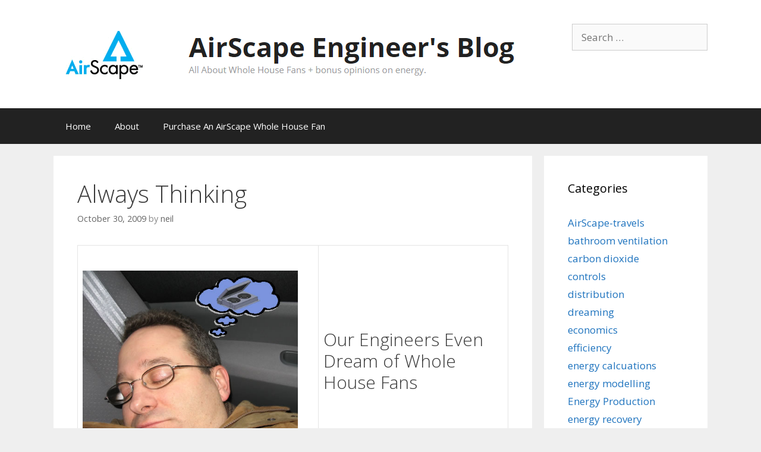

--- FILE ---
content_type: text/html; charset=UTF-8
request_url: https://blog.airscapefans.com/archives/always-thinking
body_size: 45302
content:
<!DOCTYPE html>
<html  xmlns:fb="http://ogp.me/ns/fb#" xmlns:og="http://ogp.me/ns#" lang="en-US">
<head>
	<meta charset="UTF-8">
	<meta http-equiv="X-UA-Compatible" content="IE=edge" />
	<link rel="profile" href="https://gmpg.org/xfn/11">
	<link rel="pingback" href="https://blog.airscapefans.com/xmlrpc.php">
	<title>Always Thinking &#8211; AirScape Engineer&#039;s Blog</title>
<meta name='robots' content='max-image-preview:large' />
	<style>img:is([sizes="auto" i], [sizes^="auto," i]) { contain-intrinsic-size: 3000px 1500px }</style>
	<link rel='dns-prefetch' href='//fonts.googleapis.com' />
<link rel="alternate" type="application/rss+xml" title="AirScape Engineer&#039;s Blog &raquo; Feed" href="https://blog.airscapefans.com/feed" />
<link rel="alternate" type="application/rss+xml" title="AirScape Engineer&#039;s Blog &raquo; Comments Feed" href="https://blog.airscapefans.com/comments/feed" />
<script type="text/javascript">
/* <![CDATA[ */
window._wpemojiSettings = {"baseUrl":"https:\/\/s.w.org\/images\/core\/emoji\/15.0.3\/72x72\/","ext":".png","svgUrl":"https:\/\/s.w.org\/images\/core\/emoji\/15.0.3\/svg\/","svgExt":".svg","source":{"concatemoji":"https:\/\/blog.airscapefans.com\/wp-includes\/js\/wp-emoji-release.min.js?ver=6.7.4"}};
/*! This file is auto-generated */
!function(i,n){var o,s,e;function c(e){try{var t={supportTests:e,timestamp:(new Date).valueOf()};sessionStorage.setItem(o,JSON.stringify(t))}catch(e){}}function p(e,t,n){e.clearRect(0,0,e.canvas.width,e.canvas.height),e.fillText(t,0,0);var t=new Uint32Array(e.getImageData(0,0,e.canvas.width,e.canvas.height).data),r=(e.clearRect(0,0,e.canvas.width,e.canvas.height),e.fillText(n,0,0),new Uint32Array(e.getImageData(0,0,e.canvas.width,e.canvas.height).data));return t.every(function(e,t){return e===r[t]})}function u(e,t,n){switch(t){case"flag":return n(e,"\ud83c\udff3\ufe0f\u200d\u26a7\ufe0f","\ud83c\udff3\ufe0f\u200b\u26a7\ufe0f")?!1:!n(e,"\ud83c\uddfa\ud83c\uddf3","\ud83c\uddfa\u200b\ud83c\uddf3")&&!n(e,"\ud83c\udff4\udb40\udc67\udb40\udc62\udb40\udc65\udb40\udc6e\udb40\udc67\udb40\udc7f","\ud83c\udff4\u200b\udb40\udc67\u200b\udb40\udc62\u200b\udb40\udc65\u200b\udb40\udc6e\u200b\udb40\udc67\u200b\udb40\udc7f");case"emoji":return!n(e,"\ud83d\udc26\u200d\u2b1b","\ud83d\udc26\u200b\u2b1b")}return!1}function f(e,t,n){var r="undefined"!=typeof WorkerGlobalScope&&self instanceof WorkerGlobalScope?new OffscreenCanvas(300,150):i.createElement("canvas"),a=r.getContext("2d",{willReadFrequently:!0}),o=(a.textBaseline="top",a.font="600 32px Arial",{});return e.forEach(function(e){o[e]=t(a,e,n)}),o}function t(e){var t=i.createElement("script");t.src=e,t.defer=!0,i.head.appendChild(t)}"undefined"!=typeof Promise&&(o="wpEmojiSettingsSupports",s=["flag","emoji"],n.supports={everything:!0,everythingExceptFlag:!0},e=new Promise(function(e){i.addEventListener("DOMContentLoaded",e,{once:!0})}),new Promise(function(t){var n=function(){try{var e=JSON.parse(sessionStorage.getItem(o));if("object"==typeof e&&"number"==typeof e.timestamp&&(new Date).valueOf()<e.timestamp+604800&&"object"==typeof e.supportTests)return e.supportTests}catch(e){}return null}();if(!n){if("undefined"!=typeof Worker&&"undefined"!=typeof OffscreenCanvas&&"undefined"!=typeof URL&&URL.createObjectURL&&"undefined"!=typeof Blob)try{var e="postMessage("+f.toString()+"("+[JSON.stringify(s),u.toString(),p.toString()].join(",")+"));",r=new Blob([e],{type:"text/javascript"}),a=new Worker(URL.createObjectURL(r),{name:"wpTestEmojiSupports"});return void(a.onmessage=function(e){c(n=e.data),a.terminate(),t(n)})}catch(e){}c(n=f(s,u,p))}t(n)}).then(function(e){for(var t in e)n.supports[t]=e[t],n.supports.everything=n.supports.everything&&n.supports[t],"flag"!==t&&(n.supports.everythingExceptFlag=n.supports.everythingExceptFlag&&n.supports[t]);n.supports.everythingExceptFlag=n.supports.everythingExceptFlag&&!n.supports.flag,n.DOMReady=!1,n.readyCallback=function(){n.DOMReady=!0}}).then(function(){return e}).then(function(){var e;n.supports.everything||(n.readyCallback(),(e=n.source||{}).concatemoji?t(e.concatemoji):e.wpemoji&&e.twemoji&&(t(e.twemoji),t(e.wpemoji)))}))}((window,document),window._wpemojiSettings);
/* ]]> */
</script>
<link rel='stylesheet' id='generate-fonts-css' href='//fonts.googleapis.com/css?family=Open+Sans:300,300italic,regular,italic,600,600italic,700,700italic,800,800italic' type='text/css' media='all' />
<style id='wp-emoji-styles-inline-css' type='text/css'>

	img.wp-smiley, img.emoji {
		display: inline !important;
		border: none !important;
		box-shadow: none !important;
		height: 1em !important;
		width: 1em !important;
		margin: 0 0.07em !important;
		vertical-align: -0.1em !important;
		background: none !important;
		padding: 0 !important;
	}
</style>
<link rel='stylesheet' id='wp-block-library-css' href='https://blog.airscapefans.com/wp-includes/css/dist/block-library/style.min.css?ver=6.7.4' type='text/css' media='all' />
<style id='classic-theme-styles-inline-css' type='text/css'>
/*! This file is auto-generated */
.wp-block-button__link{color:#fff;background-color:#32373c;border-radius:9999px;box-shadow:none;text-decoration:none;padding:calc(.667em + 2px) calc(1.333em + 2px);font-size:1.125em}.wp-block-file__button{background:#32373c;color:#fff;text-decoration:none}
</style>
<style id='global-styles-inline-css' type='text/css'>
:root{--wp--preset--aspect-ratio--square: 1;--wp--preset--aspect-ratio--4-3: 4/3;--wp--preset--aspect-ratio--3-4: 3/4;--wp--preset--aspect-ratio--3-2: 3/2;--wp--preset--aspect-ratio--2-3: 2/3;--wp--preset--aspect-ratio--16-9: 16/9;--wp--preset--aspect-ratio--9-16: 9/16;--wp--preset--color--black: #000000;--wp--preset--color--cyan-bluish-gray: #abb8c3;--wp--preset--color--white: #ffffff;--wp--preset--color--pale-pink: #f78da7;--wp--preset--color--vivid-red: #cf2e2e;--wp--preset--color--luminous-vivid-orange: #ff6900;--wp--preset--color--luminous-vivid-amber: #fcb900;--wp--preset--color--light-green-cyan: #7bdcb5;--wp--preset--color--vivid-green-cyan: #00d084;--wp--preset--color--pale-cyan-blue: #8ed1fc;--wp--preset--color--vivid-cyan-blue: #0693e3;--wp--preset--color--vivid-purple: #9b51e0;--wp--preset--gradient--vivid-cyan-blue-to-vivid-purple: linear-gradient(135deg,rgba(6,147,227,1) 0%,rgb(155,81,224) 100%);--wp--preset--gradient--light-green-cyan-to-vivid-green-cyan: linear-gradient(135deg,rgb(122,220,180) 0%,rgb(0,208,130) 100%);--wp--preset--gradient--luminous-vivid-amber-to-luminous-vivid-orange: linear-gradient(135deg,rgba(252,185,0,1) 0%,rgba(255,105,0,1) 100%);--wp--preset--gradient--luminous-vivid-orange-to-vivid-red: linear-gradient(135deg,rgba(255,105,0,1) 0%,rgb(207,46,46) 100%);--wp--preset--gradient--very-light-gray-to-cyan-bluish-gray: linear-gradient(135deg,rgb(238,238,238) 0%,rgb(169,184,195) 100%);--wp--preset--gradient--cool-to-warm-spectrum: linear-gradient(135deg,rgb(74,234,220) 0%,rgb(151,120,209) 20%,rgb(207,42,186) 40%,rgb(238,44,130) 60%,rgb(251,105,98) 80%,rgb(254,248,76) 100%);--wp--preset--gradient--blush-light-purple: linear-gradient(135deg,rgb(255,206,236) 0%,rgb(152,150,240) 100%);--wp--preset--gradient--blush-bordeaux: linear-gradient(135deg,rgb(254,205,165) 0%,rgb(254,45,45) 50%,rgb(107,0,62) 100%);--wp--preset--gradient--luminous-dusk: linear-gradient(135deg,rgb(255,203,112) 0%,rgb(199,81,192) 50%,rgb(65,88,208) 100%);--wp--preset--gradient--pale-ocean: linear-gradient(135deg,rgb(255,245,203) 0%,rgb(182,227,212) 50%,rgb(51,167,181) 100%);--wp--preset--gradient--electric-grass: linear-gradient(135deg,rgb(202,248,128) 0%,rgb(113,206,126) 100%);--wp--preset--gradient--midnight: linear-gradient(135deg,rgb(2,3,129) 0%,rgb(40,116,252) 100%);--wp--preset--font-size--small: 13px;--wp--preset--font-size--medium: 20px;--wp--preset--font-size--large: 36px;--wp--preset--font-size--x-large: 42px;--wp--preset--spacing--20: 0.44rem;--wp--preset--spacing--30: 0.67rem;--wp--preset--spacing--40: 1rem;--wp--preset--spacing--50: 1.5rem;--wp--preset--spacing--60: 2.25rem;--wp--preset--spacing--70: 3.38rem;--wp--preset--spacing--80: 5.06rem;--wp--preset--shadow--natural: 6px 6px 9px rgba(0, 0, 0, 0.2);--wp--preset--shadow--deep: 12px 12px 50px rgba(0, 0, 0, 0.4);--wp--preset--shadow--sharp: 6px 6px 0px rgba(0, 0, 0, 0.2);--wp--preset--shadow--outlined: 6px 6px 0px -3px rgba(255, 255, 255, 1), 6px 6px rgba(0, 0, 0, 1);--wp--preset--shadow--crisp: 6px 6px 0px rgba(0, 0, 0, 1);}:where(.is-layout-flex){gap: 0.5em;}:where(.is-layout-grid){gap: 0.5em;}body .is-layout-flex{display: flex;}.is-layout-flex{flex-wrap: wrap;align-items: center;}.is-layout-flex > :is(*, div){margin: 0;}body .is-layout-grid{display: grid;}.is-layout-grid > :is(*, div){margin: 0;}:where(.wp-block-columns.is-layout-flex){gap: 2em;}:where(.wp-block-columns.is-layout-grid){gap: 2em;}:where(.wp-block-post-template.is-layout-flex){gap: 1.25em;}:where(.wp-block-post-template.is-layout-grid){gap: 1.25em;}.has-black-color{color: var(--wp--preset--color--black) !important;}.has-cyan-bluish-gray-color{color: var(--wp--preset--color--cyan-bluish-gray) !important;}.has-white-color{color: var(--wp--preset--color--white) !important;}.has-pale-pink-color{color: var(--wp--preset--color--pale-pink) !important;}.has-vivid-red-color{color: var(--wp--preset--color--vivid-red) !important;}.has-luminous-vivid-orange-color{color: var(--wp--preset--color--luminous-vivid-orange) !important;}.has-luminous-vivid-amber-color{color: var(--wp--preset--color--luminous-vivid-amber) !important;}.has-light-green-cyan-color{color: var(--wp--preset--color--light-green-cyan) !important;}.has-vivid-green-cyan-color{color: var(--wp--preset--color--vivid-green-cyan) !important;}.has-pale-cyan-blue-color{color: var(--wp--preset--color--pale-cyan-blue) !important;}.has-vivid-cyan-blue-color{color: var(--wp--preset--color--vivid-cyan-blue) !important;}.has-vivid-purple-color{color: var(--wp--preset--color--vivid-purple) !important;}.has-black-background-color{background-color: var(--wp--preset--color--black) !important;}.has-cyan-bluish-gray-background-color{background-color: var(--wp--preset--color--cyan-bluish-gray) !important;}.has-white-background-color{background-color: var(--wp--preset--color--white) !important;}.has-pale-pink-background-color{background-color: var(--wp--preset--color--pale-pink) !important;}.has-vivid-red-background-color{background-color: var(--wp--preset--color--vivid-red) !important;}.has-luminous-vivid-orange-background-color{background-color: var(--wp--preset--color--luminous-vivid-orange) !important;}.has-luminous-vivid-amber-background-color{background-color: var(--wp--preset--color--luminous-vivid-amber) !important;}.has-light-green-cyan-background-color{background-color: var(--wp--preset--color--light-green-cyan) !important;}.has-vivid-green-cyan-background-color{background-color: var(--wp--preset--color--vivid-green-cyan) !important;}.has-pale-cyan-blue-background-color{background-color: var(--wp--preset--color--pale-cyan-blue) !important;}.has-vivid-cyan-blue-background-color{background-color: var(--wp--preset--color--vivid-cyan-blue) !important;}.has-vivid-purple-background-color{background-color: var(--wp--preset--color--vivid-purple) !important;}.has-black-border-color{border-color: var(--wp--preset--color--black) !important;}.has-cyan-bluish-gray-border-color{border-color: var(--wp--preset--color--cyan-bluish-gray) !important;}.has-white-border-color{border-color: var(--wp--preset--color--white) !important;}.has-pale-pink-border-color{border-color: var(--wp--preset--color--pale-pink) !important;}.has-vivid-red-border-color{border-color: var(--wp--preset--color--vivid-red) !important;}.has-luminous-vivid-orange-border-color{border-color: var(--wp--preset--color--luminous-vivid-orange) !important;}.has-luminous-vivid-amber-border-color{border-color: var(--wp--preset--color--luminous-vivid-amber) !important;}.has-light-green-cyan-border-color{border-color: var(--wp--preset--color--light-green-cyan) !important;}.has-vivid-green-cyan-border-color{border-color: var(--wp--preset--color--vivid-green-cyan) !important;}.has-pale-cyan-blue-border-color{border-color: var(--wp--preset--color--pale-cyan-blue) !important;}.has-vivid-cyan-blue-border-color{border-color: var(--wp--preset--color--vivid-cyan-blue) !important;}.has-vivid-purple-border-color{border-color: var(--wp--preset--color--vivid-purple) !important;}.has-vivid-cyan-blue-to-vivid-purple-gradient-background{background: var(--wp--preset--gradient--vivid-cyan-blue-to-vivid-purple) !important;}.has-light-green-cyan-to-vivid-green-cyan-gradient-background{background: var(--wp--preset--gradient--light-green-cyan-to-vivid-green-cyan) !important;}.has-luminous-vivid-amber-to-luminous-vivid-orange-gradient-background{background: var(--wp--preset--gradient--luminous-vivid-amber-to-luminous-vivid-orange) !important;}.has-luminous-vivid-orange-to-vivid-red-gradient-background{background: var(--wp--preset--gradient--luminous-vivid-orange-to-vivid-red) !important;}.has-very-light-gray-to-cyan-bluish-gray-gradient-background{background: var(--wp--preset--gradient--very-light-gray-to-cyan-bluish-gray) !important;}.has-cool-to-warm-spectrum-gradient-background{background: var(--wp--preset--gradient--cool-to-warm-spectrum) !important;}.has-blush-light-purple-gradient-background{background: var(--wp--preset--gradient--blush-light-purple) !important;}.has-blush-bordeaux-gradient-background{background: var(--wp--preset--gradient--blush-bordeaux) !important;}.has-luminous-dusk-gradient-background{background: var(--wp--preset--gradient--luminous-dusk) !important;}.has-pale-ocean-gradient-background{background: var(--wp--preset--gradient--pale-ocean) !important;}.has-electric-grass-gradient-background{background: var(--wp--preset--gradient--electric-grass) !important;}.has-midnight-gradient-background{background: var(--wp--preset--gradient--midnight) !important;}.has-small-font-size{font-size: var(--wp--preset--font-size--small) !important;}.has-medium-font-size{font-size: var(--wp--preset--font-size--medium) !important;}.has-large-font-size{font-size: var(--wp--preset--font-size--large) !important;}.has-x-large-font-size{font-size: var(--wp--preset--font-size--x-large) !important;}
:where(.wp-block-post-template.is-layout-flex){gap: 1.25em;}:where(.wp-block-post-template.is-layout-grid){gap: 1.25em;}
:where(.wp-block-columns.is-layout-flex){gap: 2em;}:where(.wp-block-columns.is-layout-grid){gap: 2em;}
:root :where(.wp-block-pullquote){font-size: 1.5em;line-height: 1.6;}
</style>
<link rel='stylesheet' id='generate-style-grid-css' href='https://blog.airscapefans.com/wp-content/themes/generatepress/css/unsemantic-grid.min.css?ver=1.3.21' type='text/css' media='all' />
<link rel='stylesheet' id='generate-style-css' href='https://blog.airscapefans.com/wp-content/themes/generatepress/style.css?ver=1.3.21' type='text/css' media='all' />
<style id='generate-style-inline-css' type='text/css'>
body {background-color: #efefef; color: #3a3a3a; }a, a:visited {color: #1e73be; text-decoration: none; }a:hover, a:focus, a:active {color: #000000; }body .grid-container {max-width: 1100px; }
body, button, input, select, textarea {font-family: "Open Sans", sans-serif; font-size: 17px; }.main-title {font-weight: bold; font-size: 45px; }.site-description {font-size: 15px; }.main-navigation a, .menu-toggle {font-size: 15px; }.main-navigation .main-nav ul ul li a {font-size: 14px; }.widget-title {font-size: 20px; }.sidebar .widget, .footer-widgets .widget {font-size: 17px; }h1 {font-weight: 300; font-size: 40px; }h2 {font-weight: 300; font-size: 30px; }h3 {font-size: 20px; }.site-info {font-size: 17px; }
.site-header {background-color: #FFFFFF; color: #3a3a3a; }.site-header a,.site-header a:visited {color: #3a3a3a; }.main-title a,.main-title a:hover,.main-title a:visited {color: #222222; }.site-description {color: #999999; }.main-navigation,  .main-navigation ul ul {background-color: #222222; }.navigation-search input[type="search"],.navigation-search input[type="search"]:active {color: #3f3f3f; background-color: #3f3f3f; }.navigation-search input[type="search"]:focus {color: #FFFFFF; background-color: #3f3f3f; }.main-navigation ul ul {background-color: #3f3f3f; }.main-navigation .main-nav ul li a,.menu-toggle {color: #FFFFFF; }button.menu-toggle:hover,button.menu-toggle:active,button.menu-toggle:focus,.main-navigation .mobile-bar-items a,.main-navigation .mobile-bar-items a:hover,.main-navigation .mobile-bar-items a:focus {color: #FFFFFF; }.main-navigation .main-nav ul ul li a {color: #FFFFFF; }.main-navigation .main-nav ul li > a:hover, .main-navigation .main-nav ul li.sfHover > a {color: #FFFFFF; background-color: #3f3f3f; }.main-navigation .main-nav ul ul li > a:hover, .main-navigation .main-nav ul ul li.sfHover > a {color: #FFFFFF; background-color: #4f4f4f; }.main-navigation .main-nav ul .current-menu-item > a, .main-navigation .main-nav ul .current-menu-parent > a, .main-navigation .main-nav ul .current-menu-ancestor > a {color: #FFFFFF; background-color: #3f3f3f; }.main-navigation .main-nav ul .current-menu-item > a:hover, .main-navigation .main-nav ul .current-menu-parent > a:hover, .main-navigation .main-nav ul .current-menu-ancestor > a:hover, .main-navigation .main-nav ul .current-menu-item.sfHover > a, .main-navigation .main-nav ul .current-menu-parent.sfHover > a, .main-navigation .main-nav ul .current-menu-ancestor.sfHover > a {color: #FFFFFF; background-color: #3f3f3f; }.main-navigation .main-nav ul ul .current-menu-item > a, .main-navigation .main-nav ul ul .current-menu-parent > a, .main-navigation .main-nav ul ul .current-menu-ancestor > a {color: #FFFFFF; background-color: #4f4f4f; }.main-navigation .main-nav ul ul .current-menu-item > a:hover, .main-navigation .main-nav ul ul .current-menu-parent > a:hover, .main-navigation .main-nav ul ul .current-menu-ancestor > a:hover,.main-navigation .main-nav ul ul .current-menu-item.sfHover > a, .main-navigation .main-nav ul ul .current-menu-parent.sfHover > a, .main-navigation .main-nav ul ul .current-menu-ancestor.sfHover > a {color: #FFFFFF; background-color: #4f4f4f; }.inside-article, .comments-area, .page-header,.one-container .container,.paging-navigation,.inside-page-header {background-color: #FFFFFF; }.entry-meta {color: #888888; }.entry-meta a, .entry-meta a:visited {color: #666666; }.entry-meta a:hover {color: #1E73BE; }.sidebar .widget {background-color: #FFFFFF; }.sidebar .widget .widget-title {color: #000000; }.footer-widgets {background-color: #FFFFFF; }.footer-widgets a, .footer-widgets a:visited {color: #1e73be; }.footer-widgets a:hover {color: #000000; }.footer-widgets .widget-title {color: #000000; }.site-info {background-color: #222222; color: #ffffff; }.site-info a, .site-info a:visited {color: #ffffff; }.site-info a:hover {color: #606060; }input[type="text"], input[type="email"], input[type="url"], input[type="password"], input[type="search"], textarea {background-color: #FAFAFA; border-color: #CCCCCC; color: #666666; }input[type="text"]:focus, input[type="email"]:focus, input[type="url"]:focus, input[type="password"]:focus, input[type="search"]:focus, textarea:focus {background-color: #FFFFFF; color: #666666; border-color: #BFBFBF; }button, html input[type="button"], input[type="reset"], input[type="submit"],.button,.button:visited {background-color: #666666; color: #FFFFFF; }button:hover, html input[type="button"]:hover, input[type="reset"]:hover, input[type="submit"]:hover,.button:hover,button:focus, html input[type="button"]:focus, input[type="reset"]:focus, input[type="submit"]:focus,.button:focus,button:active, html input[type="button"]:active, input[type="reset"]:active, input[type="submit"]:active,.button:active {background-color: #3F3F3F; color: #FFFFFF; }
.main-navigation .mobile-bar-items a,.main-navigation .mobile-bar-items a:hover,.main-navigation .mobile-bar-items a:focus {color: #FFFFFF; }
.inside-header {padding: 40px 40px 40px 40px; }.separate-containers .inside-article, .separate-containers .comments-area, .separate-containers .page-header, .separate-containers .paging-navigation, .one-container .site-content {padding: 40px 40px 40px 40px; }.ignore-x-spacing {margin-right: -40px; margin-bottom: 40px; margin-left: -40px; }.ignore-xy-spacing {margin-top: -40px; margin-right: -40px; margin-bottom: 40px; margin-left: -40px; }.main-navigation .main-nav ul li a,.menu-toggle,.main-navigation .mobile-bar-items a {padding-left: 20px; padding-right: 20px; line-height: 60px; }.nav-float-right .main-navigation .main-nav ul li a {line-height: 60px; }.main-navigation .main-nav ul ul li a {padding: 10px 20px 10px 20px; }.main-navigation ul ul {top: 60px; }.navigation-search {height: 60px; line-height: 0px; }.navigation-search input {height: 60px; line-height: 0px; }.widget-area .widget {padding: 40px 40px 40px 40px; }.footer-widgets {padding: 40px 0px 40px 0px; }.site-info {padding: 20px 0px 20px 0px; }.right-sidebar.separate-containers .site-main {margin: 20px 20px 20px 0px; padding: 0px; }.left-sidebar.separate-containers .site-main {margin: 20px 0px 20px 20px; padding: 0px; }.both-sidebars.separate-containers .site-main {margin: 20px; padding: 0px; }.both-right.separate-containers .site-main {margin: 20px 20px 20px 0px; padding: 0px; }.separate-containers .site-main {margin-top: 20px; margin-bottom: 20px; padding: 0px; }.separate-containers .page-header-image, .separate-containers .page-header-content, .separate-containers .page-header-image-single, .separate-containers .page-header-content-single {margin-top: 20px; }.both-left.separate-containers .site-main {margin: 20px 0px 20px 20px; padding: 0px; }.separate-containers .inside-right-sidebar, .inside-left-sidebar {margin-top: 20px; margin-bottom: 20px; padding-top: 0px; padding-bottom: 0px; }.separate-containers .widget, .separate-containers .hentry, .separate-containers .page-header, .widget-area .main-navigation {margin-bottom: 20px; }.both-left.separate-containers .inside-left-sidebar {margin-right: 10px; padding-right: 0px; }.both-left.separate-containers .inside-right-sidebar {margin-left: 10px; padding-left: 0px; }.both-right.separate-containers .inside-left-sidebar {margin-right: 10px; padding-right: 0px; }.both-right.separate-containers .inside-right-sidebar {margin-left: 10px; padding-left: 0px; }
.main-navigation .mobile-bar-items a {padding-left: 20px; padding-right: 20px; line-height: 60px; }
</style>
<link rel='stylesheet' id='generate-mobile-style-css' href='https://blog.airscapefans.com/wp-content/themes/generatepress/css/mobile.css?ver=1.3.21' type='text/css' media='all' />
<link rel='stylesheet' id='superfish-css' href='https://blog.airscapefans.com/wp-content/themes/generatepress/css/superfish.css?ver=1.3.21' type='text/css' media='all' />
<link rel='stylesheet' id='fontawesome-css' href='https://blog.airscapefans.com/wp-content/themes/generatepress/css/font-awesome.min.css?ver=4.5.0' type='text/css' media='all' />
<script type="text/javascript" src="https://blog.airscapefans.com/wp-includes/js/jquery/jquery.min.js?ver=3.7.1" id="jquery-core-js"></script>
<script type="text/javascript" src="https://blog.airscapefans.com/wp-includes/js/jquery/jquery-migrate.min.js?ver=3.4.1" id="jquery-migrate-js"></script>
<link rel="https://api.w.org/" href="https://blog.airscapefans.com/wp-json/" /><link rel="alternate" title="JSON" type="application/json" href="https://blog.airscapefans.com/wp-json/wp/v2/posts/525" /><link rel="EditURI" type="application/rsd+xml" title="RSD" href="https://blog.airscapefans.com/xmlrpc.php?rsd" />
<meta name="generator" content="WordPress 6.7.4" />
<link rel="canonical" href="https://blog.airscapefans.com/archives/always-thinking" />
<link rel='shortlink' href='https://blog.airscapefans.com/?p=525' />
<link rel="alternate" title="oEmbed (JSON)" type="application/json+oembed" href="https://blog.airscapefans.com/wp-json/oembed/1.0/embed?url=https%3A%2F%2Fblog.airscapefans.com%2Farchives%2Falways-thinking" />
<link rel="alternate" title="oEmbed (XML)" type="text/xml+oembed" href="https://blog.airscapefans.com/wp-json/oembed/1.0/embed?url=https%3A%2F%2Fblog.airscapefans.com%2Farchives%2Falways-thinking&#038;format=xml" />
<link rel="shortcut icon" href="https://blog.airscapefans.com/favicon.ico" type="image/x-icon" /><!-- Favi --><meta property='og:type' content='article' />
<meta property='og:title' content='Always Thinking' />
<meta property='og:url' content='https://blog.airscapefans.com/archives/always-thinking' />
<meta property='og:description' content='We never stop thinking about new whole house fan designs' />
<meta property='og:site_name' content='AirScape Engineer&#039;s Blog' />
<meta property='fb:app_id' content='134716123261291' />
<meta property='og:locale' content='en_US' />
<meta property='og:image' content='https://blog.airscapefans.com/wp-content/uploads//thinking_man.jpg' />
<link rel='image_src' href='https://blog.airscapefans.com/wp-content/uploads//thinking_man.jpg' />
<meta name="viewport" content="width=device-width, initial-scale=1">	<!--[if lt IE 9]>
		<link rel="stylesheet" href="https://blog.airscapefans.com/wp-content/themes/generatepress/css/ie.min.css" />
		<script src="https://blog.airscapefans.com/wp-content/themes/generatepress/js/html5shiv.js"></script>
	<![endif]-->
</head>

<body data-rsssl=1 itemtype='http://schema.org/Blog' itemscope='itemscope' class="post-template-default single single-post postid-525 single-format-standard right-sidebar nav-below-header fluid-header separate-containers active-footer-widgets-2  nav-aligned-left header-aligned-left group-blog">
		<a class="screen-reader-text skip-link" href="#content" title="Skip to content">Skip to content</a>
	<header itemtype="http://schema.org/WPHeader" itemscope="itemscope" id="masthead" class="site-header">
		<div class="inside-header grid-container grid-parent">
								<div class="header-widget">
			<aside id="search-4" class="widget inner-padding widget_search"><form method="get" class="search-form" action="https://blog.airscapefans.com/">
	<label>
		<span class="screen-reader-text">Search for:</span>
		<input type="search" class="search-field" placeholder="Search &hellip;" value="" name="s" title="Search for:">
	</label>
	<input type="submit" class="search-submit" value="Search">
</form></aside>		</div>
			<div class="site-logo">
			<a href="https://blog.airscapefans.com/" title="AirScape Engineer&#039;s Blog" rel="home"><img class="header-image" src="https://blog.airscapefans.com/wp-content/uploads//2015/05/airscape-logo-with-tagline1.gif" alt="AirScape Engineer&#039;s Blog" title="AirScape Engineer&#039;s Blog" /></a>
		</div>
						</div><!-- .inside-header -->
	</header><!-- #masthead -->
		<nav itemtype="http://schema.org/SiteNavigationElement" itemscope="itemscope" id="site-navigation" class="main-navigation">
		<div class="inside-navigation grid-container grid-parent">
						<button class="menu-toggle" aria-controls="primary-menu" aria-expanded="false">
								<span class="mobile-menu">Menu</span>
			</button>
			<div id="primary-menu" class="main-nav"><ul id="menu-menu-1" class=" menu sf-menu"><li id="menu-item-4847" class="menu-item menu-item-type-custom menu-item-object-custom menu-item-home menu-item-4847"><a href="https://blog.airscapefans.com/">Home</a></li>
<li id="menu-item-4848" class="menu-item menu-item-type-post_type menu-item-object-page menu-item-4848"><a href="https://blog.airscapefans.com/about">About</a></li>
<li id="menu-item-4850" class="menu-item menu-item-type-custom menu-item-object-custom menu-item-4850"><a href="https://airscapefans.com/">Purchase An AirScape Whole House Fan</a></li>
</ul></div>		</div><!-- .inside-navigation -->
	</nav><!-- #site-navigation -->
		
	<div id="page" class="hfeed site grid-container container grid-parent">
		<div id="content" class="site-content">
			
	<div id="primary" class="content-area grid-parent grid-75 tablet-grid-75">
		<main id="main" class="site-main">
				
			
<article id="post-525" class="post-525 post type-post status-publish format-standard hentry category-airscape-travels category-dreaming tag-dream" itemtype='http://schema.org/BlogPosting' itemscope='itemscope'>
	<div class="inside-article">
				
		<header class="entry-header">
							<h1 class="entry-title" itemprop="headline">Always Thinking</h1>						<div class="entry-meta">
				<span class="posted-on"><a href="https://blog.airscapefans.com/archives/always-thinking" title="11:40 am" rel="bookmark"><time class="entry-date published" datetime="2009-10-30T11:40:08-07:00" itemprop="datePublished">October 30, 2009</time><time class="updated" datetime="2011-12-22T15:27:53-08:00" itemprop="dateModified">December 22, 2011</time></a></span> <span class="byline"><span class="author vcard" itemtype="http://schema.org/Person" itemscope="itemscope" itemprop="author">by <a class="url fn n" href="https://blog.airscapefans.com/archives/author/neil" title="View all posts by neil" rel="author" itemprop="url"><span class="author-name" itemprop="name">neil</span></a></span></span>			</div><!-- .entry-meta -->
		</header><!-- .entry-header -->
		
				<div class="entry-content" itemprop="text">
			<table style="height: 410px;" border="0" width="436" align="center">
<tbody>
<tr>
<td>
<p><figure id="attachment_526" aria-describedby="caption-attachment-526" style="width: 362px" class="wp-caption alignleft"><img decoding="async" class="size-full wp-image-526 " title="thinking_man" src="https://blog.airscapefans.com/wp-content/uploads//thinking_man.jpg" alt="thinking_man" width="372" height="333" srcset="https://blog.airscapefans.com/wp-content/uploads/thinking_man.jpg 465w, https://blog.airscapefans.com/wp-content/uploads/thinking_man-300x268.jpg 300w" sizes="(max-width: 372px) 100vw, 372px" /><figcaption id="caption-attachment-526" class="wp-caption-text">ahhh.....</figcaption></figure></td>
<td width="400px">
<h2>Our Engineers Even Dream of Whole House Fans</h2>
</td>
</tr>
</tbody>
</table>
<div style="float: right; margin-left: 10px;"><a href="http://twitter.com/share?url=https://blog.airscapefans.com/archives/always-thinking&via=&text=Always Thinking&related=:&lang=en&count=horizontal" class="twitter-share-button">Tweet</a><script type="text/javascript" src="https://platform.twitter.com/widgets.js"></script></div>					</div><!-- .entry-content -->
		
		<footer class="entry-meta">
			<span class="cat-links"><span class="screen-reader-text">Categories </span><a href="https://blog.airscapefans.com/archives/category/airscape-travels" rel="category tag">AirScape-travels</a>, <a href="https://blog.airscapefans.com/archives/category/dreaming" rel="category tag">dreaming</a></span><span class="tags-links"><span class="screen-reader-text">Tags </span><a href="https://blog.airscapefans.com/archives/tag/dream" rel="tag">dream</a></span>				<nav id="nav-below" class="post-navigation">
		<h6 class="screen-reader-text">Post navigation</h6>

	
		<div class="nav-previous"><span class="prev" title="Previous"><a href="https://blog.airscapefans.com/archives/changing-fan-speed-settings-on-your-airscape-2-5e" rel="prev">Changing Fan Speed Settings on Your AirScape 2.5e</a></span></div>		<div class="nav-next"><span class="next" title="Next"><a href="https://blog.airscapefans.com/archives/is-this-the-best-stimulus-we-could-think-of" rel="next">Is this the best stimulus we could think of</a></span></div>
	
	</nav><!-- #nav-below -->
						</footer><!-- .entry-meta -->
			</div><!-- .inside-article -->
</article><!-- #post-## -->

			
						</main><!-- #main -->
	</div><!-- #primary -->

	<div id="right-sidebar" itemtype="http://schema.org/WPSideBar" itemscope="itemscope" role="complementary" class="widget-area grid-25 tablet-grid-25 grid-parent sidebar">
		<div class="inside-right-sidebar">
						<aside id="categories-4" class="widget inner-padding widget_categories"><h4 class="widget-title">Categories</h4>
			<ul>
					<li class="cat-item cat-item-33"><a href="https://blog.airscapefans.com/archives/category/airscape-travels">AirScape-travels</a>
</li>
	<li class="cat-item cat-item-115"><a href="https://blog.airscapefans.com/archives/category/bathroom-ventilation">bathroom ventilation</a>
</li>
	<li class="cat-item cat-item-17"><a href="https://blog.airscapefans.com/archives/category/carbon-dioxide">carbon dioxide</a>
</li>
	<li class="cat-item cat-item-68"><a href="https://blog.airscapefans.com/archives/category/controls">controls</a>
</li>
	<li class="cat-item cat-item-161"><a href="https://blog.airscapefans.com/archives/category/distribution">distribution</a>
</li>
	<li class="cat-item cat-item-49"><a href="https://blog.airscapefans.com/archives/category/dreaming">dreaming</a>
</li>
	<li class="cat-item cat-item-118"><a href="https://blog.airscapefans.com/archives/category/economics">economics</a>
</li>
	<li class="cat-item cat-item-24"><a href="https://blog.airscapefans.com/archives/category/efficiency">efficiency</a>
</li>
	<li class="cat-item cat-item-82"><a href="https://blog.airscapefans.com/archives/category/energy-calculations">energy calcuations</a>
</li>
	<li class="cat-item cat-item-103"><a href="https://blog.airscapefans.com/archives/category/energy-modelling">energy modelling</a>
</li>
	<li class="cat-item cat-item-18"><a href="https://blog.airscapefans.com/archives/category/energy-production">Energy Production</a>
</li>
	<li class="cat-item cat-item-22"><a href="https://blog.airscapefans.com/archives/category/energy-recovery">energy recovery</a>
</li>
	<li class="cat-item cat-item-102"><a href="https://blog.airscapefans.com/archives/category/factoids">factoids</a>
</li>
	<li class="cat-item cat-item-31"><a href="https://blog.airscapefans.com/archives/category/financial">financial</a>
</li>
	<li class="cat-item cat-item-81"><a href="https://blog.airscapefans.com/archives/category/heat-loss">heat loss</a>
</li>
	<li class="cat-item cat-item-98"><a href="https://blog.airscapefans.com/archives/category/installation-2">installation</a>
</li>
	<li class="cat-item cat-item-25"><a href="https://blog.airscapefans.com/archives/category/whole-house-fan-applications/institutional-cooling">Institutional Cooling</a>
</li>
	<li class="cat-item cat-item-136"><a href="https://blog.airscapefans.com/archives/category/internet">internet</a>
</li>
	<li class="cat-item cat-item-142"><a href="https://blog.airscapefans.com/archives/category/internet-of-things">internet of things</a>
</li>
	<li class="cat-item cat-item-1"><a href="https://blog.airscapefans.com/archives/category/links-2">Links</a>
</li>
	<li class="cat-item cat-item-140"><a href="https://blog.airscapefans.com/archives/category/manufacturing">manufacturing</a>
</li>
	<li class="cat-item cat-item-135"><a href="https://blog.airscapefans.com/archives/category/network">network</a>
</li>
	<li class="cat-item cat-item-87"><a href="https://blog.airscapefans.com/archives/category/new-products">new products</a>
</li>
	<li class="cat-item cat-item-121"><a href="https://blog.airscapefans.com/archives/category/news">news</a>
</li>
	<li class="cat-item cat-item-8"><a href="https://blog.airscapefans.com/archives/category/performance-testing">performance testing</a>
</li>
	<li class="cat-item cat-item-143"><a href="https://blog.airscapefans.com/archives/category/physical-computing">physical computing</a>
</li>
	<li class="cat-item cat-item-152"><a href="https://blog.airscapefans.com/archives/category/pr">Public Relations</a>
</li>
	<li class="cat-item cat-item-29"><a href="https://blog.airscapefans.com/archives/category/rebates">rebates</a>
</li>
	<li class="cat-item cat-item-20"><a href="https://blog.airscapefans.com/archives/category/recycling">Recycling</a>
</li>
	<li class="cat-item cat-item-104"><a href="https://blog.airscapefans.com/archives/category/simulation">simulation</a>
</li>
	<li class="cat-item cat-item-88"><a href="https://blog.airscapefans.com/archives/category/social-media">social media</a>
</li>
	<li class="cat-item cat-item-34"><a href="https://blog.airscapefans.com/archives/category/tech-support">Tech Support</a>
</li>
	<li class="cat-item cat-item-21"><a href="https://blog.airscapefans.com/archives/category/terminology">terminology</a>
</li>
	<li class="cat-item cat-item-162"><a href="https://blog.airscapefans.com/archives/category/title-24">Title 24</a>
</li>
	<li class="cat-item cat-item-23"><a href="https://blog.airscapefans.com/archives/category/transportation">transportation</a>
</li>
	<li class="cat-item cat-item-19"><a href="https://blog.airscapefans.com/archives/category/whole-house-fan-applications">Whole House Fan Applications</a>
</li>
	<li class="cat-item cat-item-83"><a href="https://blog.airscapefans.com/archives/category/would-be-funny-if-it-wasnt-true">would be funny if it wasn&#039;t true</a>
</li>
			</ul>

			</aside><aside id="archives-4" class="widget inner-padding widget_archive"><h4 class="widget-title">Archives</h4>
			<ul>
					<li><a href='https://blog.airscapefans.com/archives/2022/08'>August 2022</a></li>
	<li><a href='https://blog.airscapefans.com/archives/2022/06'>June 2022</a></li>
	<li><a href='https://blog.airscapefans.com/archives/2021/07'>July 2021</a></li>
	<li><a href='https://blog.airscapefans.com/archives/2020/07'>July 2020</a></li>
	<li><a href='https://blog.airscapefans.com/archives/2020/04'>April 2020</a></li>
	<li><a href='https://blog.airscapefans.com/archives/2019/05'>May 2019</a></li>
	<li><a href='https://blog.airscapefans.com/archives/2018/10'>October 2018</a></li>
	<li><a href='https://blog.airscapefans.com/archives/2018/06'>June 2018</a></li>
	<li><a href='https://blog.airscapefans.com/archives/2018/05'>May 2018</a></li>
	<li><a href='https://blog.airscapefans.com/archives/2017/06'>June 2017</a></li>
	<li><a href='https://blog.airscapefans.com/archives/2017/02'>February 2017</a></li>
	<li><a href='https://blog.airscapefans.com/archives/2016/10'>October 2016</a></li>
	<li><a href='https://blog.airscapefans.com/archives/2016/05'>May 2016</a></li>
	<li><a href='https://blog.airscapefans.com/archives/2016/04'>April 2016</a></li>
	<li><a href='https://blog.airscapefans.com/archives/2015/09'>September 2015</a></li>
	<li><a href='https://blog.airscapefans.com/archives/2015/08'>August 2015</a></li>
	<li><a href='https://blog.airscapefans.com/archives/2015/07'>July 2015</a></li>
	<li><a href='https://blog.airscapefans.com/archives/2015/06'>June 2015</a></li>
	<li><a href='https://blog.airscapefans.com/archives/2015/05'>May 2015</a></li>
	<li><a href='https://blog.airscapefans.com/archives/2014/06'>June 2014</a></li>
	<li><a href='https://blog.airscapefans.com/archives/2014/05'>May 2014</a></li>
	<li><a href='https://blog.airscapefans.com/archives/2014/04'>April 2014</a></li>
	<li><a href='https://blog.airscapefans.com/archives/2013/10'>October 2013</a></li>
	<li><a href='https://blog.airscapefans.com/archives/2013/08'>August 2013</a></li>
	<li><a href='https://blog.airscapefans.com/archives/2013/07'>July 2013</a></li>
	<li><a href='https://blog.airscapefans.com/archives/2013/02'>February 2013</a></li>
	<li><a href='https://blog.airscapefans.com/archives/2013/01'>January 2013</a></li>
	<li><a href='https://blog.airscapefans.com/archives/2012/12'>December 2012</a></li>
	<li><a href='https://blog.airscapefans.com/archives/2012/08'>August 2012</a></li>
	<li><a href='https://blog.airscapefans.com/archives/2012/07'>July 2012</a></li>
	<li><a href='https://blog.airscapefans.com/archives/2011/12'>December 2011</a></li>
	<li><a href='https://blog.airscapefans.com/archives/2011/11'>November 2011</a></li>
	<li><a href='https://blog.airscapefans.com/archives/2011/10'>October 2011</a></li>
	<li><a href='https://blog.airscapefans.com/archives/2011/09'>September 2011</a></li>
	<li><a href='https://blog.airscapefans.com/archives/2011/08'>August 2011</a></li>
	<li><a href='https://blog.airscapefans.com/archives/2011/06'>June 2011</a></li>
	<li><a href='https://blog.airscapefans.com/archives/2011/05'>May 2011</a></li>
	<li><a href='https://blog.airscapefans.com/archives/2011/03'>March 2011</a></li>
	<li><a href='https://blog.airscapefans.com/archives/2011/02'>February 2011</a></li>
	<li><a href='https://blog.airscapefans.com/archives/2011/01'>January 2011</a></li>
	<li><a href='https://blog.airscapefans.com/archives/2010/11'>November 2010</a></li>
	<li><a href='https://blog.airscapefans.com/archives/2010/10'>October 2010</a></li>
	<li><a href='https://blog.airscapefans.com/archives/2010/09'>September 2010</a></li>
	<li><a href='https://blog.airscapefans.com/archives/2010/08'>August 2010</a></li>
	<li><a href='https://blog.airscapefans.com/archives/2010/07'>July 2010</a></li>
	<li><a href='https://blog.airscapefans.com/archives/2010/06'>June 2010</a></li>
	<li><a href='https://blog.airscapefans.com/archives/2010/05'>May 2010</a></li>
	<li><a href='https://blog.airscapefans.com/archives/2010/04'>April 2010</a></li>
	<li><a href='https://blog.airscapefans.com/archives/2010/03'>March 2010</a></li>
	<li><a href='https://blog.airscapefans.com/archives/2010/02'>February 2010</a></li>
	<li><a href='https://blog.airscapefans.com/archives/2010/01'>January 2010</a></li>
	<li><a href='https://blog.airscapefans.com/archives/2009/12'>December 2009</a></li>
	<li><a href='https://blog.airscapefans.com/archives/2009/11'>November 2009</a></li>
	<li><a href='https://blog.airscapefans.com/archives/2009/10'>October 2009</a></li>
	<li><a href='https://blog.airscapefans.com/archives/2009/09'>September 2009</a></li>
	<li><a href='https://blog.airscapefans.com/archives/2009/08'>August 2009</a></li>
	<li><a href='https://blog.airscapefans.com/archives/2009/06'>June 2009</a></li>
	<li><a href='https://blog.airscapefans.com/archives/2009/03'>March 2009</a></li>
	<li><a href='https://blog.airscapefans.com/archives/2009/01'>January 2009</a></li>
			</ul>

			</aside>					</div><!-- .inside-right-sidebar -->
	</div><!-- #secondary -->
	</div><!-- #content -->
</div><!-- #page -->
<div class="site-footer">
			<div id="footer-widgets" class="site footer-widgets">
			<div class="inside-footer-widgets grid-container grid-parent">
									<div class="footer-widget-1 grid-parent grid-50 tablet-grid-50">
						<aside id="pages-4" class="widget inner-padding widget_pages"><h4 class="widget-title">Pages</h4>
			<ul>
				<li class="page_item page-item-31"><a href="https://blog.airscapefans.com/about">About</a></li>
<li class="page_item page-item-147"><a href="https://blog.airscapefans.com/purchase-airscape-whole-house-fans">Purchase AirScape Whole House Fans</a></li>
			</ul>

			</aside>					</div>
								<div class="footer-widget-2 grid-parent grid-50 tablet-grid-50">
					
		<aside id="recent-posts-4" class="widget inner-padding widget_recent_entries">
		<h4 class="widget-title">Recent Posts</h4>
		<ul>
											<li>
					<a href="https://blog.airscapefans.com/archives/air-flow-sizing-recommendations">Air Flow Sizing Recommendations</a>
									</li>
											<li>
					<a href="https://blog.airscapefans.com/archives/how-to-wire-an-airscape-economizer-in-situations-where-there-is-no-air-conditioning">How to wire an AirScape economizer in situations where there is no air conditioning.</a>
									</li>
											<li>
					<a href="https://blog.airscapefans.com/archives/saving-money-on-cooling">Saving money on cooling</a>
									</li>
											<li>
					<a href="https://blog.airscapefans.com/archives/new-patent-issued-for-airscape">New Patent Issued for AirScape</a>
									</li>
											<li>
					<a href="https://blog.airscapefans.com/archives/hepa-filtration-for-hospitals">HEPA Filtration for Hospitals</a>
									</li>
					</ul>

		</aside>				</div>
							</div>
		</div>
		<footer class="site-info" itemtype="http://schema.org/WPFooter" itemscope="itemscope">
		<div class="inside-site-info grid-container grid-parent">
				<span class="copyright">Copyright &copy; 2026</span> 	&#x000B7; <a href="http://generatepress.com" target="_blank" title="GeneratePress" itemprop="url">GeneratePress</a> &#x000B7; <a href="http://wordpress.org" target="_blank" title="Proudly powered by WordPress">WordPress</a>
				</div>
	</footer><!-- .site-info -->
	</div><!-- .site-footer -->

<script type="text/javascript" src="https://blog.airscapefans.com/wp-content/themes/generatepress/js/navigation.js?ver=1.3.21" id="generate-navigation-js"></script>
<script type="text/javascript" src="https://blog.airscapefans.com/wp-content/themes/generatepress/js/superfish.min.js?ver=1.3.21" id="superfish-js"></script>
<script type="text/javascript" src="https://blog.airscapefans.com/wp-includes/js/hoverIntent.min.js?ver=1.10.2" id="hoverIntent-js"></script>
<div id="fb-root"></div>
<script type="text/javascript">
  window.fbAsyncInit = function() {
    FB.init({"appId":"134716123261291","channelUrl":"https:\/\/blog.airscapefans.com\/?sfc-channel-file=1","status":true,"cookie":true,"xfbml":true,"oauth":true});
      };
  (function(d){
       var js, id = 'facebook-jssdk'; if (d.getElementById(id)) {return;}
       js = d.createElement('script'); js.id = id; js.async = true;
       js.src = "//connect.facebook.net/en_US/all.js";
       d.getElementsByTagName('head')[0].appendChild(js);
   }(document));     
</script>

</body>
</html>